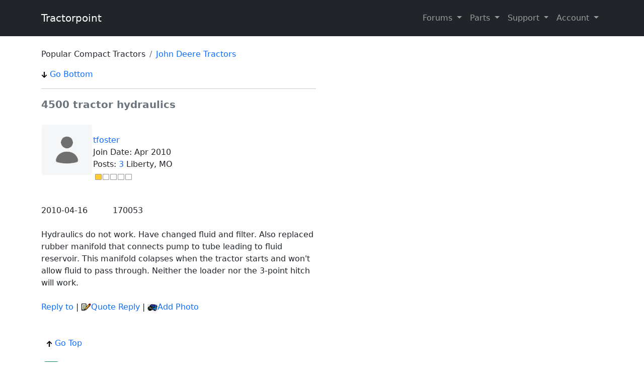

--- FILE ---
content_type: text/html
request_url: https://tractorpoint.com/cgi-bin/tractor/bs_msgbythread.pl?parentnum=170053&bd=john-deere-tractor-review
body_size: 3410
content:
<!doctype html>
<html lang="en">
<head>
<meta charset="utf-8">
<TITLE>4500 tractor hydraulics - John Deere Tractors - Popular Compact Tractors</TITLE>
<META NAME="description" CONTENT="Hydraulics do not work.Have changed fluid and filter.Also replaced rubber manifold that connects pump to tube leading to fluid reservoir.This ma ">
<link rel="canonical" href="https://tractorpoint.com/cgi-bin/tractor/bs_msgbythread.pl?parentnum=170053&bd=john-deere-tractor-review" >

<!--<link rel="stylesheet" href="//tractorpoint.com/ctb/css/cnn.css">-->

<!-- Bootstrap CSS -->

    <meta name="viewport" content="width=device-width, initial-scale=1">

    <link href="https://tractorpoint.com/bootstrap-5.0.2-dist/css/bootstrap.min.css" type="text/css" rel="stylesheet">
 
<meta name="author" content="Jplan Developers Inc.">



<!--<link href="//fonts.googleapis.com/css?family=Roboto:400,300,200,100&subset=latin,cyrillic" rel="stylesheet">-->

<!--[if IE]> <script src="//html5shiv.googlecode.com/svn/trunk/html5.js"></script><![endif]-->
<script type="application/ld+json">
{
	"@context": "https://schema.org",
	"@type": "DiscussionForumPosting",
	"@id": "https://tractorpoint.com/cgi-bin/tractor/bs_msgbythread.pl?parentnum=170053&bd=john-deere-tractor-review/",
	"headline": "4500 tractor hydraulics",
	"articleBody": "Hydraulics do not work.Have changed fluid and filter.Also replaced rubber manifold that connects pump to tube leading to fluid reservoir.This ma",
	"articleSection": "John Deere Tractors Popular Compact Tractors",
	"author": {
		"@type": "Person",
		"name": "tfoster"
	},
	"datePublished": "2010-04-16",
	"dateModified": "2010-04-16",
	"image": "https://tractorpoint.com/ctb/images/tplogo.jpg",
	"interactionStatistic": {
		"@type": "InteractionCounter",
		"interactionType": { "@type": "ViewAction" },
		"userInteractionCount": 3324
	}
}
</script>
		

<!--adsense auto ad tag 4/25/2023-->
<script async src="https://pagead2.googlesyndication.com/pagead/js/adsbygoogle.js?client=ca-pub-6780862062946639"
     crossorigin="anonymous">
</script>

<!--Analytics G4 tag 4/25/2023
 Google tag (gtag.js) -->
<script async src="https://www.googletagmanager.com/gtag/js?id=G-39J4TC9CHJ"></script>
<script>
  window.dataLayer = window.dataLayer || [];
  function gtag(){dataLayer.push(arguments);}
  gtag('js', new Date());

  gtag('config', 'G-39J4TC9CHJ');
</script>


</head><body>
<!-- Navbar start -->
    <nav class="navbar navbar-expand-lg bg-dark navbar-dark py-3 fixed-top">
      <div class="container">
        <a href="https://tractorpoint.com/cgi-bin/tractor/bs_homepage.pl#" class="navbar-brand">Tractorpoint</a>

        <button
          class="navbar-toggler"
          type="button"
          data-bs-toggle="collapse"
          data-bs-target="#navmenu"
        >
          <span class="navbar-toggler-icon"></span>
        </button>

        <div class="collapse navbar-collapse" id="navmenu">
          <ul class="navbar-nav ms-auto">
          
          <li class="nav-item dropdown">
				  <a class="nav-link dropdown-toggle" href="#" id="navbarDropdown" role="button" data-bs-toggle="dropdown" aria-expanded="false">
					Forums
				  </a>
				  <ul class="dropdown-menu" aria-labelledby="navbarDropdown">
					<li><a class="dropdown-item" href="https://tractorpoint.com/cgi-bin/tractor/bs_searchm.pl">Search</a></li>
					<li><hr class="dropdown-divider"></li>
					<li><a class="dropdown-item" href="https://tractorpoint.com/cgi-bin/tractor/bs_summaryn.pl">Forums</a></li>
					<li><a class="dropdown-item" href="https://tractorpoint.com/cgi-bin/tractor/bs_today.pl">New Posts</a></li>
					<li><a class="dropdown-item" href="https://tractorpoint.com/cgi-bin/tractor/bs_pictures.pl">Photos</a></li>
					<li><hr class="dropdown-divider"></li>
					<li><a class="dropdown-item" href="https://tractorpoint.com/cgi-bin/tractor/bs_faq.pl">Manuals/Links</a></li>
					
				  </ul>
			</li>
          
          <!--
          
			<li class="nav-item">
              <a href="https://tractorpoint.com/cgi-bin/tractor/bs_searchm.pl" class="nav-link">Search</a>
            </li>
                    
            <li class="nav-item">
              <a href="https://tractorpoint.com/cgi-bin/tractor/bs_summaryn.pl" class="nav-link">Forums</a>
            </li>
                          
             <li class="nav-item">
              <a href="https://tractorpoint.com/cgi-bin/tractor/bs_today.pl" class="nav-link">New Posts</a>
            </li>
            
             <li class="nav-item">
              <a href="https://tractorpoint.com/cgi-bin/tractor/bs_pictures.pl" class="nav-link">Photos</a>
            </li>
              
           -->
           
			<li class="nav-item dropdown">
				  <a class="nav-link dropdown-toggle" href="#" id="navbarDropdown1" role="button" data-bs-toggle="dropdown" aria-expanded="false">
					Parts
				  </a>
				  <ul class="dropdown-menu" aria-labelledby="navbarDropdown1">
					<li><a class="dropdown-item" href="https://tractorpoint.com/cgi-bin/parts/bs_home.php">Parts Home</a></li>
					<li><hr class="dropdown-divider"></li>
					<li><a class="dropdown-item" href="https://tractorpoint.com/cgi-bin/parts/pr_brands.pl">by Tractor Make</a></li>
					<li><a class="dropdown-item" href="https://tractorpoint.com/cgi-bin/parts/pr_product.pl">by Part Type</a></li>
					<li><hr class="dropdown-divider"></li>
					<li><a class="dropdown-item" href="https://tractorpoint.com/cgi-bin/parts/br_refund.php">Return Policy</a></li>
					<li><a class="dropdown-item" href="https://tractorpoint.com/cgi-bin/parts/br_return.php">Return Instructions</a></li>
					<!--
					<li><hr class="dropdown-divider"></li>
					<li><a class="dropdown-item" href="https://tractorpoint.com/cgi-bin/tractor/bs_faq.pl">Manuals/Links</a></li>
					<li><a class="dropdown-item" href="https://tractorpoint.com/cgi-bin/tractor/mail.pl">Contact Parts</a></li>
					-->
					
				  </ul>
			</li>
            
           <!--
            <li class="nav-item">
              <a href="https://tractorpoint.com/cgi-bin/tractor/bs_mail.pl" class="nav-link">Contact</a>
            </li>  
           
           -->
            
            <li class="nav-item dropdown">
				  <a class="nav-link dropdown-toggle" href="#" id="navbarDropdown2" role="button" data-bs-toggle="dropdown" aria-expanded="false">
					Support
				  </a>
				  <ul class="dropdown-menu" aria-labelledby="navbarDropdown2">
					<li><a class="dropdown-item" href="https://tractorpoint.com/cgi-bin/tractor/bs_mail.pl">Contact Us</a></li>
					<li><hr class="dropdown-divider"></li>
					<li><a class="dropdown-item" href="https://tractorpoint.com/cgi-bin/parts/br_location.php">Locations</a></li>
					<li><a class="dropdown-item" href="https://tractorpoint.com/cgi-bin/parts/br_delivery.php">Delivery</a></li>
					<li><hr class="dropdown-divider"></li>
					<li><a class="dropdown-item" href="https://tractorpoint.com/cgi-bin/parts/br_refund.php">Return Policy</a></li>
					<li><a class="dropdown-item" href="https://tractorpoint.com/cgi-bin/parts/br_return.php">Return Instructions</a></li>
					<li><hr class="dropdown-divider"></li>
					<li><a class="dropdown-item" href="https://tractorpoint.com/cgi-bin/parts/bs_terms.php">Terms/Privacy</a></li>
					
					
				  </ul>
			</li>
            
            <li class="nav-item dropdown">
				  <a class="nav-link dropdown-toggle" href="#" id="navbarDropdown3" role="button" data-bs-toggle="dropdown" aria-expanded="false">
					Account
				  </a>
				  <ul class="dropdown-menu" aria-labelledby="navbarDropdown3">
					<li><a class="dropdown-item" href="https://tractorpoint.com/cgi-bin/tractor/bs_login.pl">Login/Out</a></li>
					<li><hr class="dropdown-divider"></li>
					<li><a class="dropdown-item" href="https://tractorpoint.com/cgi-bin/tractor/bs_myprofile.pl">myProfile</a></li>
					<li><a class="dropdown-item" href="https://tractorpoint.com/cgi-bin/tractor/bs_password.pl" >Register</a></li>
										
				  </ul>
			</li>
            
            <!--
            
            <li class="nav-item">
              <a href="https://tractorpoint.com/cgi-bin/tractor/bs_myprofile.pl" class="nav-link">MyProfile</a>
            </li>
            
            
            
            
            </li>
             <li class="nav-item">
              <a href="https://tractorpoint.com/cgi-bin/tractor/bs_password.pl" class="nav-link">Join</a>
            </li>
            <li class="nav-item">
              <a href="https://tractorpoint.com/cgi-bin/tractor/bs_login.pl" class="nav-link">Login/Out</a>
            </li>
            -->
          </ul>
        </div>
      </div>
    </nav>
    <br><br>
<!-- Navbar END -->

<br><br>
<div class="container">
	<div class="row">
		<div class="col-12 col-md-6 ">

<div class="main"><nav aria-label="breadcrumb">
  <ol class="breadcrumb">
    <li class="breadcrumb-item ">Popular Compact Tractors</li>
    <li class="breadcrumb-item "><a class="text-decoration-none" href="https://tractorpoint.com/cgi-bin/tractor/bs_forum.pl?category=JDU&catname=John%20Deere%20Tractors">John Deere Tractors</a></li>
  </ol>
</nav>

<a class="text-decoration-none link-primary" href="#bottom"><img src="//tractorpoint.com/images/pageDown_sml.png" alt="Go Bottom" width="12"  >&nbsp;Go Bottom</a><br><hr><span class="fw-bold fs-5 text-muted">4500 tractor hydraulics</span><br><br><table ><tr><td class="align-top w-auto" ><img class="img-fluid rounded" src="//tractorpoint.com/ctb/memberThumbs/newmember.png" alt="View my Photos" width="100" ><br>
</td><td><a class="text-decoration-none link-primary"  href="//tractorpoint.com/cgi-bin/tractor/bs_viewphoto.pl?userid=tfoster&msgnum=170053">tfoster </a>
<br>Join Date: Apr 2010 <br>
Posts: <a class="text-decoration-none link-primary" href="//tractorpoint.com/cgi-bin/tractor/bs_searchSubjectm.pl?userid=tfoster" title="View posts by tfoster">3</a> 
Liberty, MO <br> 
<img src="//tractorpoint.com/ctb/images/TPN1.gif" alt="TractorPoint Premium Member -- 5 Tractors = Very Frequent Poster  "> 
</td></tr></table><br><a id="170053"></a>2010-04-16 &nbsp;&nbsp;&nbsp;&nbsp;&nbsp;&nbsp;&nbsp;&nbsp; 170053<br><br><span style="max-width:200px" class="text-wrap text-break fs-6">Hydraulics do not work.  Have changed fluid and filter.  Also replaced rubber manifold that connects pump to tube leading to fluid reservoir.  This manifold colapses when the tractor starts and won't allow fluid to pass through. Neither the loader nor the 3-point hitch will work.</span><br>
<br><a class="text-decoration-none link-primary"  href="https://tractorpoint.com/cgi-bin/tractor/bs_followup.pl?parentnum=170053&subject=4500%20tractor%20hydraulics&brand=&category=JDU&catname=John%20Deere%20Tractors&model=">Reply to</a> | 
<a class="text-decoration-none link-primary" href="https://tractorpoint.com/cgi-bin/tractor/bs_followup.pl?replynum=170053&replyto=tfoster&parentnum=170053&subject=4500%20tractor%20hydraulics&brand=&category=JDU&catname=John%20Deere%20Tractors&model="><img src="https://tractorpoint.com/ctb/images/reply.gif" width="20" alt="Quote Post Reply to Post">Quote Reply</a> | 
<img src="https://tractorpoint.com/ctb/images/photoS.gif" height="14" alt="Add Photo"><a class="text-decoration-none link-primary" href="https://tractorpoint.com/cgi-bin/tractor/bs_addphotothread.pl?parentnum=170053&subject=4500%20tractor%20hydraulics&brand=&category=JDU&catname=John%20Deere%20Tractors&model=">Add Photo</a><br><br><br>
&nbsp;&nbsp;<a class="text-decoration-none link-primary" href="#top"><img src="//tractorpoint.com/images/pageUp_sml.png" alt="Go Top" width="12" >&nbsp;Go Top</a><br><br><a id="bottom"></a> <a class="text-decoration-none link-primary" href="mailto:?subject=4500%20tractor%20hydraulics&body=Thought+you+would+be+interested+in+this+discussion%0d%0d//tractorpoint.com/cgi-bin/tractor/bs_msgbythread.pl?parentnum=170053"><img src="//tractorpoint.com/images/share_this_sml.png" alt="Share This"><br>Share This</a><br><br><nav aria-label="breadcrumb">
  <ol class="breadcrumb">
    <li class="breadcrumb-item ">Popular Compact Tractors</li>
    <li class="breadcrumb-item "><a class="text-decoration-none" href="https://tractorpoint.com/cgi-bin/tractor/bs_forum.pl?category=JDU&catname=John%20Deere%20Tractors">John Deere Tractors</a></li>
  </ol>
</nav>


<script >

function checkchars(cur)
{

	if (cur.userid.value.length<1)
	{
  	alert("Please Enter Your Userid !");
  	return false;
	}

	if (cur.password.value.length<1)
	{
  	alert("Please Enter Your PASSWORD !");
  	return false;
	}

}
</script>

<section >
<br><br>
<!--<div class="container">-->
		<div class="col-12 col-md-6 ">
				
				<form method=POST name="dwd"  onSubmit="return checkchars(this);" action="https://tractorpoint.com/cgi-bin/tractor/bs_password.pl">
		
				<button type="submit" class="btn btn-secondary">Create New Member Account</button>
				
				<br><br><br>
			
			  </form>
		</div>
		 
		 <div class="col-12 col-md-6 ">
		 
		</div>
<h5>Member Login </h5>


<!--#######login###############################-->


	<div class="row">
		<div class="col-12 col-md-6 ">
				
				<form method=POST name="dwd"  onSubmit="return checkchars(this);" action="https://tractorpoint.com/cgi-bin/tractor/bs_check_login.pl">
										
				<div class="mb-3 mt-3">
					<label for="userid">Userid:</label>
					<input class="form-control"  id="userid" name="userid" placeholder="Userid case Insensitive">
				</div>

				<div class="mb-3 mt-3">
					<label for="password">Password</label>
					<input class="form-control" id="password" name="password" placeholder="Password is Case Sensitive">
				</div>
				
				<button type="submit" class="btn btn-primary">Login</button>
				
				<br><br><br>
			
			  </form>
		</div>
		<div class="col-12 col-md-6 ">
		 
		</div>
		
		<div class="col-12 col-md-6 ">
				
				<form method=POST name="dwd"  onSubmit="return checkchars(this);" action="https://tractorpoint.com/cgi-bin/tractor/bs_mail.pl">

						
				<button type="submit" class="btn btn-secondary">Ask A Question !</button>
				
				<br><br><br>
			
			  </form>
		</div>
		 
		 <div class="col-12 col-md-6 ">
		 
		</div>
		
   </div>
</section></div></div></div><script src="https://tractorpoint.com/bootstrap-5.0.2-dist/js/bootstrap.min.js" ></script></div></body></html>

--- FILE ---
content_type: text/html; charset=utf-8
request_url: https://www.google.com/recaptcha/api2/aframe
body_size: 266
content:
<!DOCTYPE HTML><html><head><meta http-equiv="content-type" content="text/html; charset=UTF-8"></head><body><script nonce="ca1QjvsbNZHVkI2wlSh-Wg">/** Anti-fraud and anti-abuse applications only. See google.com/recaptcha */ try{var clients={'sodar':'https://pagead2.googlesyndication.com/pagead/sodar?'};window.addEventListener("message",function(a){try{if(a.source===window.parent){var b=JSON.parse(a.data);var c=clients[b['id']];if(c){var d=document.createElement('img');d.src=c+b['params']+'&rc='+(localStorage.getItem("rc::a")?sessionStorage.getItem("rc::b"):"");window.document.body.appendChild(d);sessionStorage.setItem("rc::e",parseInt(sessionStorage.getItem("rc::e")||0)+1);localStorage.setItem("rc::h",'1769981626882');}}}catch(b){}});window.parent.postMessage("_grecaptcha_ready", "*");}catch(b){}</script></body></html>